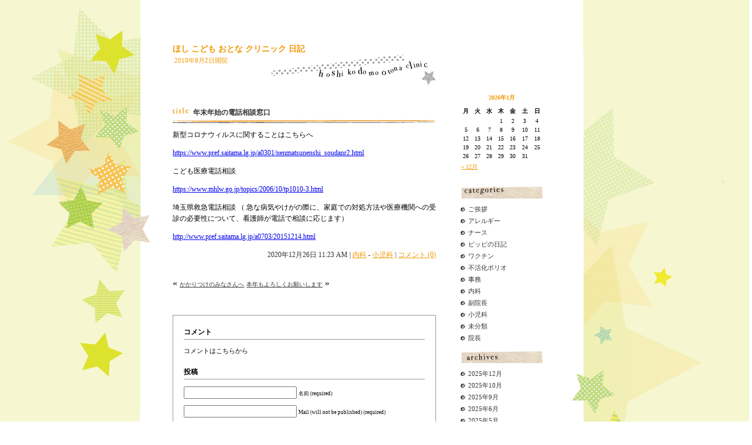

--- FILE ---
content_type: text/html; charset=UTF-8
request_url: http://hoshiclinic.jp/blog/?p=3302
body_size: 3626
content:
<!DOCTYPE html PUBLIC "-//W3C//DTD XHTML 1.0 Transitional//EN" "http://www.w3.org/TR/xhtml1/DTD/xhtml1-transitional.dtd">
<html xmlns="http://www.w3.org/1999/xhtml">
<head>
<meta http-equiv="Content-Type" content="text/html;charset=UTF-8" />
<title>ほし こども おとな クリニック 日記 &raquo; 年末年始の電話相談窓口</title>
<link rel="stylesheet" href="http://hoshiclinic.jp/blog/wp-content/themes/hoshi/style.css" type="text/css" />
<link rel="alternate" type="application/rss+xml" title="RSS フィード" href="http://hoshiclinic.jp/blog/?feed=rss2" />
</head>




<!- - バック - ->
<div id="back">

<!- - コンテナ - ->
<div id="container">

<!- - ヘッダー - ->
<div id="header">
<h1><a href="http://hoshiclinic.jp/blog">ほし こども おとな クリニック 日記</a></h1>
<p>2010年8月2日開院</p>
</div>

<!- - コンテンツ - ->
<div id="content">
<div class="post">
<h2><a href="http://hoshiclinic.jp/blog/?p=3302">年末年始の電話相談窓口</a></h2>

<p>新型コロナウィルスに関することはこちらへ</p>



<p><a href="https://www.pref.saitama.lg.jp/a0301/nenmatsunenshi_soudanr2.html">https://www.pref.saitama.lg.jp/a0301/nenmatsunenshi_soudanr2.html</a></p>



<p>こども医療電話相談</p>



<p><a href="https://www.mhlw.go.jp/topics/2006/10/tp1010-3.html">https://www.mhlw.go.jp/topics/2006/10/tp1010-3.html</a></p>



<p> 埼玉県救急電話相談 （ 急な病気やけがの際に、家庭での対処方法や医療機関への受診の必要性について、看護師が電話で相談に応じます） </p>



<p></p>



<p><a href="http://www.pref.saitama.lg.jp/a0703/20151214.html">http://www.pref.saitama.lg.jp/a0703/20151214.html</a></p>
<p class="postinfo">2020年12月26日 11:23 AM | <a href="http://hoshiclinic.jp/blog/?cat=10" rel="category">内科</a> - <a href="http://hoshiclinic.jp/blog/?cat=5" rel="category">小児科</a> | <a href="http://hoshiclinic.jp/blog/?p=3302#respond">コメント
 (0) </a>
</p>
</div>

<p class="pagelink">
<span class="pageprev">&laquo; <a href="http://hoshiclinic.jp/blog/?p=3293" rel="prev">かかりつけのみなさんへ</a></span> 
<span class="pagenext"><a href="http://hoshiclinic.jp/blog/?p=3314" rel="next">本年もよろしくお願いします</a> &raquo;</span>
</p>



<div id="com">

<h3 id="commets">コメント</h3>

	<p>コメントはこちらから</p>

<h3>投稿</h3>


<form action="http://hoshiclinic.jp/blog/wp-comments-post.php" method="post" id="commentform">


<p><input type="text" name="author" id="author" value="" size="22" tabindex="1" />
<label for="author"><small>名前 (required)</small></label></p>

<p><input type="text" name="email" id="email" value="" size="22" tabindex="2" />
<label for="email"><small>Mail (will not be published) (required)</small></label></p>

<p><input type="text" name="url" id="url" value="" size="22" tabindex="3" />
<label for="url"><small>サイト</small></label></p>



<!--<p><small><strong>XHTML:</strong> You can use these tags: &lt;a href=&quot;&quot; title=&quot;&quot;&gt; &lt;abbr title=&quot;&quot;&gt; &lt;acronym title=&quot;&quot;&gt; &lt;b&gt; &lt;blockquote cite=&quot;&quot;&gt; &lt;cite&gt; &lt;code&gt; &lt;del datetime=&quot;&quot;&gt; &lt;em&gt; &lt;i&gt; &lt;q cite=&quot;&quot;&gt; &lt;s&gt; &lt;strike&gt; &lt;strong&gt; &lt;img localsrc=&quot;&quot; alt=&quot;&quot;&gt; </small></p>-->

<p><textarea name="comment" id="comment" cols="58" rows="10" tabindex="4"></textarea></p>

<p><input name="submit" type="submit" id="submit" tabindex="5" value="Submit Comment" />
<input type="hidden" name="comment_post_ID" value="3302" />
</p>
<p style="display: none;"><input type="hidden" id="akismet_comment_nonce" name="akismet_comment_nonce" value="59df80a228" /></p><p style="display: none;"><input type="hidden" id="ak_js" name="ak_js" value="78"/></p>
</form>

<p id="comfeed">
<a href="http://hoshiclinic.jp/blog/?feed=rss2&#038;p=3302">コメントフィード</a></p>



<p id="trurl">
<b>トラックバックURL : </b>
http://hoshiclinic.jp/blog/wp-trackback.php?p=3302</p>

</div></div>

<!- - サイドバー - ->
<div id="sidebar">
<table id="wp-calendar">
	<caption>2026年1月</caption>
	<thead>
	<tr>
		<th scope="col" title="月曜日">月</th>
		<th scope="col" title="火曜日">火</th>
		<th scope="col" title="水曜日">水</th>
		<th scope="col" title="木曜日">木</th>
		<th scope="col" title="金曜日">金</th>
		<th scope="col" title="土曜日">土</th>
		<th scope="col" title="日曜日">日</th>
	</tr>
	</thead>

	<tfoot>
	<tr>
		<td colspan="3" id="prev"><a href="http://hoshiclinic.jp/blog/?m=202512">&laquo; 12月</a></td>
		<td class="pad">&nbsp;</td>
		<td colspan="3" id="next" class="pad">&nbsp;</td>
	</tr>
	</tfoot>

	<tbody>
	<tr>
		<td colspan="3" class="pad">&nbsp;</td><td>1</td><td>2</td><td>3</td><td>4</td>
	</tr>
	<tr>
		<td>5</td><td>6</td><td>7</td><td>8</td><td>9</td><td>10</td><td>11</td>
	</tr>
	<tr>
		<td>12</td><td>13</td><td>14</td><td>15</td><td>16</td><td>17</td><td>18</td>
	</tr>
	<tr>
		<td>19</td><td>20</td><td>21</td><td>22</td><td>23</td><td>24</td><td>25</td>
	</tr>
	<tr>
		<td>26</td><td>27</td><td>28</td><td>29</td><td id="today">30</td><td>31</td>
		<td class="pad" colspan="1">&nbsp;</td>
	</tr>
	</tbody>
	</table><h3>　　</h3>
<ul>
	<li class="cat-item cat-item-4"><a href="http://hoshiclinic.jp/blog/?cat=4" >ご挨拶</a>
</li>
	<li class="cat-item cat-item-9"><a href="http://hoshiclinic.jp/blog/?cat=9" >アレルギー</a>
</li>
	<li class="cat-item cat-item-6"><a href="http://hoshiclinic.jp/blog/?cat=6" >ナース</a>
</li>
	<li class="cat-item cat-item-3"><a href="http://hoshiclinic.jp/blog/?cat=3" >ピッピの日記</a>
</li>
	<li class="cat-item cat-item-12"><a href="http://hoshiclinic.jp/blog/?cat=12" >ワクチン</a>
</li>
	<li class="cat-item cat-item-11"><a href="http://hoshiclinic.jp/blog/?cat=11" >不活化ポリオ</a>
</li>
	<li class="cat-item cat-item-7"><a href="http://hoshiclinic.jp/blog/?cat=7" >事務</a>
</li>
	<li class="cat-item cat-item-10"><a href="http://hoshiclinic.jp/blog/?cat=10" >内科</a>
</li>
	<li class="cat-item cat-item-16"><a href="http://hoshiclinic.jp/blog/?cat=16" >副院長</a>
</li>
	<li class="cat-item cat-item-5"><a href="http://hoshiclinic.jp/blog/?cat=5" >小児科</a>
</li>
	<li class="cat-item cat-item-1"><a href="http://hoshiclinic.jp/blog/?cat=1" >未分類</a>
</li>
	<li class="cat-item cat-item-8"><a href="http://hoshiclinic.jp/blog/?cat=8" >院長</a>
</li>
</ul>
<h4>　　</h4>
<ul>
	<li><a href='http://hoshiclinic.jp/blog/?m=202512'>2025年12月</a></li>
	<li><a href='http://hoshiclinic.jp/blog/?m=202510'>2025年10月</a></li>
	<li><a href='http://hoshiclinic.jp/blog/?m=202509'>2025年9月</a></li>
	<li><a href='http://hoshiclinic.jp/blog/?m=202506'>2025年6月</a></li>
	<li><a href='http://hoshiclinic.jp/blog/?m=202505'>2025年5月</a></li>
	<li><a href='http://hoshiclinic.jp/blog/?m=202504'>2025年4月</a></li>
	<li><a href='http://hoshiclinic.jp/blog/?m=202503'>2025年3月</a></li>
	<li><a href='http://hoshiclinic.jp/blog/?m=202502'>2025年2月</a></li>
	<li><a href='http://hoshiclinic.jp/blog/?m=202501'>2025年1月</a></li>
	<li><a href='http://hoshiclinic.jp/blog/?m=202412'>2024年12月</a></li>
	<li><a href='http://hoshiclinic.jp/blog/?m=202411'>2024年11月</a></li>
	<li><a href='http://hoshiclinic.jp/blog/?m=202410'>2024年10月</a></li>
</ul>

<ul>
	<li><a href='http://hoshiclinic.jp/blog/?m=2025'>2025</a>年1-12月</li>
	<li><a href='http://hoshiclinic.jp/blog/?m=2024'>2024</a>年1-12月</li>
	<li><a href='http://hoshiclinic.jp/blog/?m=2023'>2023</a>年1-12月</li>
	<li><a href='http://hoshiclinic.jp/blog/?m=2022'>2022</a>年1-12月</li>
	<li><a href='http://hoshiclinic.jp/blog/?m=2021'>2021</a>年1-12月</li>
	<li><a href='http://hoshiclinic.jp/blog/?m=2020'>2020</a>年1-12月</li>
	<li><a href='http://hoshiclinic.jp/blog/?m=2019'>2019</a>年1-12月</li>
	<li><a href='http://hoshiclinic.jp/blog/?m=2018'>2018</a>年1-12月</li>
	<li><a href='http://hoshiclinic.jp/blog/?m=2017'>2017</a>年1-12月</li>
	<li><a href='http://hoshiclinic.jp/blog/?m=2016'>2016</a>年1-12月</li>
	<li><a href='http://hoshiclinic.jp/blog/?m=2015'>2015</a>年1-12月</li>
	<li><a href='http://hoshiclinic.jp/blog/?m=2014'>2014</a>年1-12月</li>
	<li><a href='http://hoshiclinic.jp/blog/?m=2013'>2013</a>年1-12月</li>
	<li><a href='http://hoshiclinic.jp/blog/?m=2012'>2012</a>年1-12月</li>
	<li><a href='http://hoshiclinic.jp/blog/?m=2011'>2011</a>年1-12月</li>
	<li><a href='http://hoshiclinic.jp/blog/?m=2010'>2010</a>年1-12月</li>
</ul>
<h5>　　</h5>
<ul>
	<li><a href='http://hoshiclinic.jp/blog/?p=3818'>AIチャット導入</a></li>
	<li><a href='http://hoshiclinic.jp/blog/?p=3816'>このところ</a></li>
	<li><a href='http://hoshiclinic.jp/blog/?p=3811'>比企地区こども夜間救急センター(日程変更）</a></li>
	<li><a href='http://hoshiclinic.jp/blog/?p=3804'>かわごえこども心臓セミナー</a></li>
	<li><a href='http://hoshiclinic.jp/blog/?p=3791'>比企地区こども夜間救急センター</a></li>
	<li><a href='http://hoshiclinic.jp/blog/?p=3784'>コロナワクチン</a></li>
	<li><a href='http://hoshiclinic.jp/blog/?p=3782'>インフルエンザワクチン</a></li>
	<li><a href='http://hoshiclinic.jp/blog/?p=3776'>アイチケットについて</a></li>
	<li><a href='http://hoshiclinic.jp/blog/?p=3769'>春のお花</a></li>
	<li><a href='http://hoshiclinic.jp/blog/?p=3767'>午後診察　高校生・内科の受診</a></li>
	<li><a href='http://hoshiclinic.jp/blog/?p=3764'>舌下免疫療法</a></li>
	<li><a href='http://hoshiclinic.jp/blog/?p=3762'>比企地区こども夜間救急センター 5/1</a></li>
	<li><a href='http://hoshiclinic.jp/blog/?p=3756'>乳児健診のすすめ</a></li>
	<li><a href='http://hoshiclinic.jp/blog/?p=3753'>シナジス</a></li>
	<li><a href='http://hoshiclinic.jp/blog/?p=3747'>比企地区こども夜間救急</a></li>
</ul>
<h6>　　</h6>
<ul>
<li><a href="http://www.know-vpd.jp/">KNOW★VPD!　VPDを知って、子どもを守ろう。</a></li>
<li><a href="http://www.niph.go.jp/soshiki/shogai/jikoboshi/">こどもの事故防止</a></li>
<li><a href="http://www.okiyaku.or.jp/goin/index.html">こどもの誤飲誤食110番</a></li>
<li><a href="http://hoshiclinic.jp" title="病院のトップページです" target="_blank">ほし こども おとな クリニック</a></li>
<li><a href="http://www.facebook.com/hoshiclinic">ほしこどもおとなクリニック(facebook)</a></li>
<li><a href="http://ameblo.jp/tontondoctor">トントン先生のワクチン広場</a></li>
<li><a href="http://plaza.umin.ac.jp/~followup/index.html">ハイリスク児フォローアップ研究会</a></li>
<li><a href="http://hoshiclinic.jp/blog/wp-admin/index.php" title="ブログ管理用のサイトです">ブログ管理用</a></li>
<li><a href="http://vaccine-club.com/">ワクチン倶楽部</a></li>
<li><a href="http://www.fukushihoken.metro.tokyo.jp/kodomo/shussan/nyuyoji/jikoboushi/">事故防止学習ソフト</a></li>
<li><a href="http://www.saitama-med.ac.jp/hospital/syouni.html">埼玉医科大学病院／地域連携小児夜間・休日診療</a></li>
<li><a href="http://www.kodomo-qq.jp/">日本小児科学会「こどもの救急（おかあさんのための救急＆予防サイト）」</a></li>
<li><a href="http://www.city.higashimatsuyama.lg.jp/conveni/health/clinic/clinic_5.htm">東松山の休日当番医・休日夜間急患診療所・こども夜間救急診療・休日歯科診療</a></li>
<li><a href="http://www.baby-net.jp/index.html">赤ちゃん成育ネットワーク</a></li>
</ul>
<p class="feed">
<a href="http://hoshiclinic.jp/blog/?feed=rss2">
RSS FEED
</a>
</p>
</div>

<!- - フッター - ->
<div id="footer">
<address>Copyright &copy; Hoshi kodomo otona clinic, All right reserved.</address>
</div>

</div>
</div>
</body>
</html>


--- FILE ---
content_type: text/css
request_url: http://hoshiclinic.jp/blog/wp-content/themes/hoshi/style.css
body_size: 1230
content:
/* 
Theme Name: hoshi
Theme Author: sundae-service
Theme Author URI: http://sundae-service.net
*/

/* バック */
div#back              {margin: -1% -1%;
                              background-image: url('back.png');
                              background-attachment : fixed;
                              background-repeat: no-repeat;
                              background-position: 0% 0%}

/* コンテナ */
div#container       {width: 670px;
                               margin-left: 300px}

/* ヘッダー */
div#header           {padding-top: 80px;
                                padding-bottom: 40px;
                              background-image: url('title.png');
                              background-repeat: no-repeat}
div#header h1     {font-size: 14px; margin: 0}
div#header h1 a  {text-decoration: none; color: #f39700}
div#header p        {color: #f39700; font-size: 11px; margin: 3px}

/* コンテンツ */
div#content            {background-color: #ffffff;
                                 width: 450px;
                                 float: left}
p#pagetitle            {font-size: 13px;
                                font-weight: bold;
                                color: #f39700}
/* 記事 */
div.post                  {margin: 30px auto}
div.post h2            {background-image: url(line.jpg);
                                background-repeat: no-repeat;
                                font-size: 12px;
                                padding-bottom: 10px;
                                padding-left: 35px;
                                margin: 1}
div.post h2 a         {text-decoration: none; color: #333333}
div.post p              {font-size: 12px;
                               line-height: 1.6;
                               margin-top: 10px}
p.postinfo             {color: #333333;
                              text-align: right;
                              margin: 20px 0}
p.postinfo a          {color: #f39700}

/* 記事内画像 */
div.post img       {border: none}

/* ページリンク */
p.pagelink a       {font-size: 10px;
                              color: #333333}
/* コメント */
#comments         {clear: both}
div#com              {border: solid 1px #999999;
                              padding: 0 18px;
                              margin-top: 45px;
                              margin-bottom: 45px}
textarea               {width: 350px}
div#com h3        {font-size: 12px;
                              border-bottom: solid 1px #999999;
                              padding-bottom: 3px;
                              margin-top: 20px}
div#com p           {font-size: 11px}
div.compost        {border-bottom: dotted 1px #999999}
p.cominfo            {text-align: right}
div#com a           {color: #f39700}
p#comfeed a      {text-decoration: none}
/* サイドバー */
div#sidebar        {background-color: #ffffff;
                               width: 180px;
                               float: right}
div#sidebar h2  {background-image: url(tag.png);
                               background-repeat: no-repeat;
                               font-size: 11px;
                               font-family: serif;
                              color: #333333;
                              padding: 6px 8px;
                              margin: 0}
div#sidebar h3    {background-image: url(categories.png);
                                background-repeat: no-repeat;
                               font-size: 11px;
                              padding: 6px 8px;
                              margin: 0}
div#sidebar h4    {background-image: url(archives.png);
                                background-repeat: no-repeat;
                               font-size: 11px;
                              padding: 6px 8px;
                              margin: 0}
div#sidebar h5    {background-image: url(newentries.png);
                                background-repeat: no-repeat;
                               font-size: 11px;
                              padding: 6px 8px;
                              margin: 0}
div#sidebar h6    {background-image: url(link.png);
                                background-repeat: no-repeat;
                               font-size: 11px;
                              padding: 6px 8px;
                              margin: 0}
div#sidebar li     {font-size: 11px;
                              color: #333333;
                              list-style: none;
                              margin-bottom: 5px;
                              padding-left: 15px;
                              background-image: url(tama.png);
                              background-repeat: no-repeat}
div#sidebar li  a  {color: #333333;
                             text-decoration: none}
div#sidebar ul  {magin:8px 8px 20px;
                               font-size: 11px;
                            padding: 0}
/* カレンダー */
#wp-calendar   {width: 80%;
                            margin-bottom: 20px;
                            font-size: 10px}
#wp-calendar a {color: #f39700}
#wp-calendar td, #wp-calendar th
                            {text-align: center}
#wp-calendar caption
                            {color: #f39700; font-weight: bold; padding: 6px 8px}
#wp-calendar #prev
                            {text-align: left; color: #f39700; padding-top: 3px}
#wp-calendar #next
                            {text-align: right; color: #f39700; padding-top: 3px}
/* フィード */
p.feed                {font-size: 10px}
p.feed  a             {color: #f39700;
                             text-decoration: none}
/* フッター */
div#footer          {border-top: solid 1px #666666;
                            width: 450px;
                            clear: both}
address              {font-size: 11px;
                             font-style: normal;
                             font-family: Verdana, sans-serif;
                              color: #333333;
                              padding-top: 6px;
                             padding-bottom: 25px}